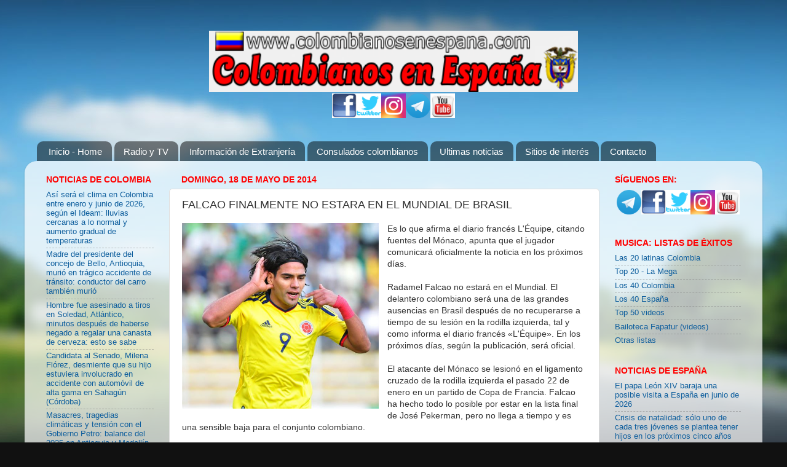

--- FILE ---
content_type: text/html; charset=utf-8
request_url: https://www.google.com/recaptcha/api2/aframe
body_size: 267
content:
<!DOCTYPE HTML><html><head><meta http-equiv="content-type" content="text/html; charset=UTF-8"></head><body><script nonce="_kx3p_EhTLhFDNNEBdieLw">/** Anti-fraud and anti-abuse applications only. See google.com/recaptcha */ try{var clients={'sodar':'https://pagead2.googlesyndication.com/pagead/sodar?'};window.addEventListener("message",function(a){try{if(a.source===window.parent){var b=JSON.parse(a.data);var c=clients[b['id']];if(c){var d=document.createElement('img');d.src=c+b['params']+'&rc='+(localStorage.getItem("rc::a")?sessionStorage.getItem("rc::b"):"");window.document.body.appendChild(d);sessionStorage.setItem("rc::e",parseInt(sessionStorage.getItem("rc::e")||0)+1);localStorage.setItem("rc::h",'1767447038005');}}}catch(b){}});window.parent.postMessage("_grecaptcha_ready", "*");}catch(b){}</script></body></html>

--- FILE ---
content_type: text/javascript; charset=UTF-8
request_url: http://www.colombiaenespana.com/2014/05/falcao-finalmente-no-estara-en-el.html?action=getFeed&widgetId=Feed2&widgetType=Feed&responseType=js&xssi_token=AOuZoY5CG-N_6m5yoV2h_ShVV_ImyaAxbQ%3A1767447034713
body_size: 1072
content:
try {
_WidgetManager._HandleControllerResult('Feed2', 'getFeed',{'status': 'ok', 'feed': {'entries': [{'title': 'As\xed ser\xe1 el clima en Colombia entre enero y junio de 2026, seg\xfan el Ideam: \nlluvias cercanas a lo normal y aumento gradual de temperaturas', 'link': 'https://www.eltiempo.com/colombia/asi-sera-el-clima-en-colombia-entre-enero-y-junio-de-2026-segun-el-ideam-3521491', 'publishedDate': '2026-01-02T21:08:13.000-08:00', 'author': ''}, {'title': 'Madre del presidente del concejo de Bello, Antioquia, muri\xf3 en tr\xe1gico \naccidente de tr\xe1nsito: conductor del carro tambi\xe9n muri\xf3', 'link': 'https://www.eltiempo.com/colombia/medellin/madre-del-presidente-del-concejo-de-bello-antioquia-murio-en-medio-de-tragico-accidente-de-transito-en-niquia-conductor-del-carro-tambien-murio-3521434', 'publishedDate': '2026-01-02T19:58:02.000-08:00', 'author': ''}, {'title': 'Hombre fue asesinado a tiros en Soledad, Atl\xe1ntico, minutos despu\xe9s de \nhaberse negado a regalar una canasta de cerveza: esto se sabe', 'link': 'https://www.eltiempo.com/colombia/barranquilla/hombre-fue-asesinado-a-tiros-en-soledad-atlantico-minutos-despues-de-haberse-negado-a-regalar-una-canasta-de-cerveza-esto-se-sabe-3521485', 'publishedDate': '2026-01-02T19:54:36.000-08:00', 'author': ''}, {'title': 'Candidata al Senado, Milena Fl\xf3rez, desmiente que su hijo estuviera \ninvolucrado en accidente con autom\xf3vil de alta gama en Sahag\xfan (C\xf3rdoba)', 'link': 'https://www.eltiempo.com/colombia/otras-ciudades/caos-y-furia-en-sahagun-accidente-de-alta-gama-por-poco-termina-en-linchamiento-3521273', 'publishedDate': '2026-01-02T18:40:22.000-08:00', 'author': ''}, {'title': 'Masacres, tragedias clim\xe1ticas y tensi\xf3n con el Gobierno Petro: balance del \n2025 en Antioquia y Medell\xedn, entre obras clave y el territorio en disputa', 'link': 'https://www.eltiempo.com/colombia/medellin/asi-fue-el-2025-para-medellin-y-antioquia-en-obras-de-infraestructura-seguridad-atencion-de-emergencias-y-otros-aspectos-3521413', 'publishedDate': '2026-01-02T19:05:00.000-08:00', 'author': ''}], 'title': 'EL TIEMPO.COM -Colombia'}});
} catch (e) {
  if (typeof log != 'undefined') {
    log('HandleControllerResult failed: ' + e);
  }
}


--- FILE ---
content_type: text/javascript; charset=UTF-8
request_url: http://www.colombiaenespana.com/2014/05/falcao-finalmente-no-estara-en-el.html?action=getFeed&widgetId=Feed4&widgetType=Feed&responseType=js&xssi_token=AOuZoY5CG-N_6m5yoV2h_ShVV_ImyaAxbQ%3A1767447034713
body_size: 790
content:
try {
_WidgetManager._HandleControllerResult('Feed4', 'getFeed',{'status': 'ok', 'feed': {'entries': [{'title': '50 Atajos de teclado para Word que cambiar\xe1n tu forma de trabajar', 'link': 'https://cincodias.elpais.com/cincodias/2019/10/18/lifestyle/1571405976_747232.html#?ref\x3drss\x26format\x3dsimple\x26link\x3dguid', 'publishedDate': '2019-10-18T07:51:17.000-07:00', 'author': 'Rub\xe9n de la Calle'}, {'title': 'Mapas de Espa\xf1a para descargar e imprimir completamente actualizados', 'link': 'https://cincodias.elpais.com/cincodias/2019/09/04/lifestyle/1567613643_630278.html#?ref\x3drss\x26format\x3dsimple\x26link\x3dguid', 'publishedDate': '2019-09-04T10:47:45.000-07:00', 'author': 'Iv\xe1n Mart\xedn Barbero'}, {'title': 'C\xf3mo dejar de ver los estados de todos tus contactos en WhatsApp', 'link': 'https://cincodias.elpais.com/cincodias/2023/08/03/lifestyle/1691076407_578884.html#?ref\x3drss\x26format\x3dsimple\x26link\x3dguid', 'publishedDate': '2023-11-06T03:14:10.000-08:00', 'author': 'Iv\xe1n Mart\xedn Barbero'}, {'title': 'Los 10 destinos m\xe1s baratos para el mes de agosto', 'link': 'https://cincodias.elpais.com/cincodias/2015/08/10/sentidos/1439212884_782500.html#?ref\x3drss\x26format\x3dsimple\x26link\x3dguid', 'publishedDate': '2015-08-10T08:45:34.000-07:00', 'author': 'Laura Bl\xe1zquez Guri'}, {'title': 'C\xf3mo saber en Windows 11 el estado de la bater\xeda que tiene tu ordenador \nport\xe1til', 'link': 'https://cincodias.elpais.com/cincodias/2022/11/29/lifestyle/1669716671_735963.html#?ref\x3drss\x26format\x3dsimple\x26link\x3dguid', 'publishedDate': '2022-11-29T03:10:14.000-08:00', 'author': 'Iv\xe1n Mart\xedn Barbero'}], 'title': 'Noticias m\xe1s vistas | Cinco D\xedas | EL PA\xcdS'}});
} catch (e) {
  if (typeof log != 'undefined') {
    log('HandleControllerResult failed: ' + e);
  }
}


--- FILE ---
content_type: text/javascript; charset=UTF-8
request_url: http://www.colombiaenespana.com/2014/05/falcao-finalmente-no-estara-en-el.html?action=getFeed&widgetId=Feed5&widgetType=Feed&responseType=js&xssi_token=AOuZoY5CG-N_6m5yoV2h_ShVV_ImyaAxbQ%3A1767447034713
body_size: 795
content:
try {
_WidgetManager._HandleControllerResult('Feed5', 'getFeed',{'status': 'ok', 'feed': {'entries': [{'title': '\xbfQu\xe9 jugadores colombianos en el exterior acaban contrato en 2026?', 'link': 'https://www.futbolred.com/colombianos-en-el-exterior/que-acaban-contrato-en-junio-y-diciembre-de-2026-260515', 'publishedDate': '2026-01-02T17:59:51.000-08:00', 'author': ''}, {'title': 'En Rivadavia hablaron sobre oferta de River por Villa: \xbfes cierta?', 'link': 'https://www.futbolred.com/colombianos-en-el-exterior/presidente-de-independiente-rivadavia-hablo-de-supuesta-oferta-de-river-por-sebastian-villa-260513', 'publishedDate': '2026-01-02T16:42:23.000-08:00', 'author': ''}, {'title': 'Internacional de Brasil compr\xf3 a Johan Carbonero: firma hasta 2029', 'link': 'https://www.futbolred.com/colombianos-en-el-exterior/johan-carbonero-es-oficialmente-jugador-de-internacional-de-porto-alegre-260511', 'publishedDate': '2026-01-02T16:37:28.000-08:00', 'author': ''}, {'title': 'Crystal Palace siente ausencia de Mu\xf1oz: rendimiento sin el colombiano', 'link': 'https://www.futbolred.com/colombianos-en-el-exterior/asi-ha-sido-el-rendimiento-de-crystal-palace-sin-daniel-munoz-por-lesion-260509', 'publishedDate': '2026-01-02T15:03:30.000-08:00', 'author': ''}, {'title': 'Luis Javier Su\xe1rez arranc\xf3 el a\xf1o enchufado: vea gol a Gil Vicente', 'link': 'https://www.futbolred.com/colombianos-en-el-exterior/video-vea-gol-de-luis-javier-suarez-en-gil-vicente-vs-sporting-lisboa-en-liga-de-portugal-260507', 'publishedDate': '2026-01-02T13:18:22.000-08:00', 'author': ''}], 'title': 'FUTBOLRED.COM - Colombianos en el Exterior'}});
} catch (e) {
  if (typeof log != 'undefined') {
    log('HandleControllerResult failed: ' + e);
  }
}


--- FILE ---
content_type: text/javascript; charset=UTF-8
request_url: http://www.colombiaenespana.com/2014/05/falcao-finalmente-no-estara-en-el.html?action=getFeed&widgetId=Feed1&widgetType=Feed&responseType=js&xssi_token=AOuZoY5CG-N_6m5yoV2h_ShVV_ImyaAxbQ%3A1767447034713
body_size: 898
content:
try {
_WidgetManager._HandleControllerResult('Feed1', 'getFeed',{'status': 'ok', 'feed': {'entries': [{'title': 'El papa Le\xf3n XIV baraja una posible visita a Espa\xf1a en junio de 2026', 'link': 'https://www.elmundo.es/espana/2026/01/03/6958f6b5fdddff306f8b458e.html', 'publishedDate': '2026-01-03T03:04:31.000-08:00', 'author': 'Efe'}, {'title': 'Crisis de natalidad: s\xf3lo uno de cada tres j\xf3venes se plantea tener hijos \nen los pr\xf3ximos cinco a\xf1os', 'link': 'https://www.elmundo.es/espana/encuestas/2026/01/03/6957eb1ce9cf4a782b8b4596.html', 'publishedDate': '2026-01-02T17:24:34.000-08:00', 'author': 'Marta Belver'}, {'title': 'Dentro de la \x27rave\x27 de Albacete, donde \x22todo es autogesti\xf3n\x22 y \x22sirve el \ntrueque\x22: \x22Si t\xfa no tienes comida y yo tengo bebida; si yo tengo marihuana \ny t\xfa... hay trato\x22', 'link': 'https://www.elmundo.es/espana/2026/01/03/69582c28e85eceb61d8b4590.html', 'publishedDate': '2026-01-02T16:59:38.000-08:00', 'author': 'Paloma H. Matellano, Sergio Gonz\xe1lez Valero'}, {'title': 'Orriols utiliza fotograf\xedas de reci\xe9n nacidos en Catalu\xf1a, con padres de \norigen extranjero, para reivindicar su pol\xedtica anti inmigraci\xf3n', 'link': 'https://www.elmundo.es/cataluna/2026/01/02/6957fcc7e85ece80668b4580.html', 'publishedDate': '2026-01-02T09:15:23.000-08:00', 'author': 'Cristina Rubio'}, {'title': 'Una \x27rave\x27 interminable en el pol\xedgono: la nueva tradici\xf3n de Fin de A\xf1o \nque empez\xf3 en Llinars y en plena pandemia', 'link': 'https://www.elmundo.es/cataluna/2026/01/02/69581deefdddff481f8b45a7.html', 'publishedDate': '2026-01-02T11:52:11.000-08:00', 'author': 'Cristina Rubio'}], 'title': 'Espa\xf1a // elmundo'}});
} catch (e) {
  if (typeof log != 'undefined') {
    log('HandleControllerResult failed: ' + e);
  }
}
